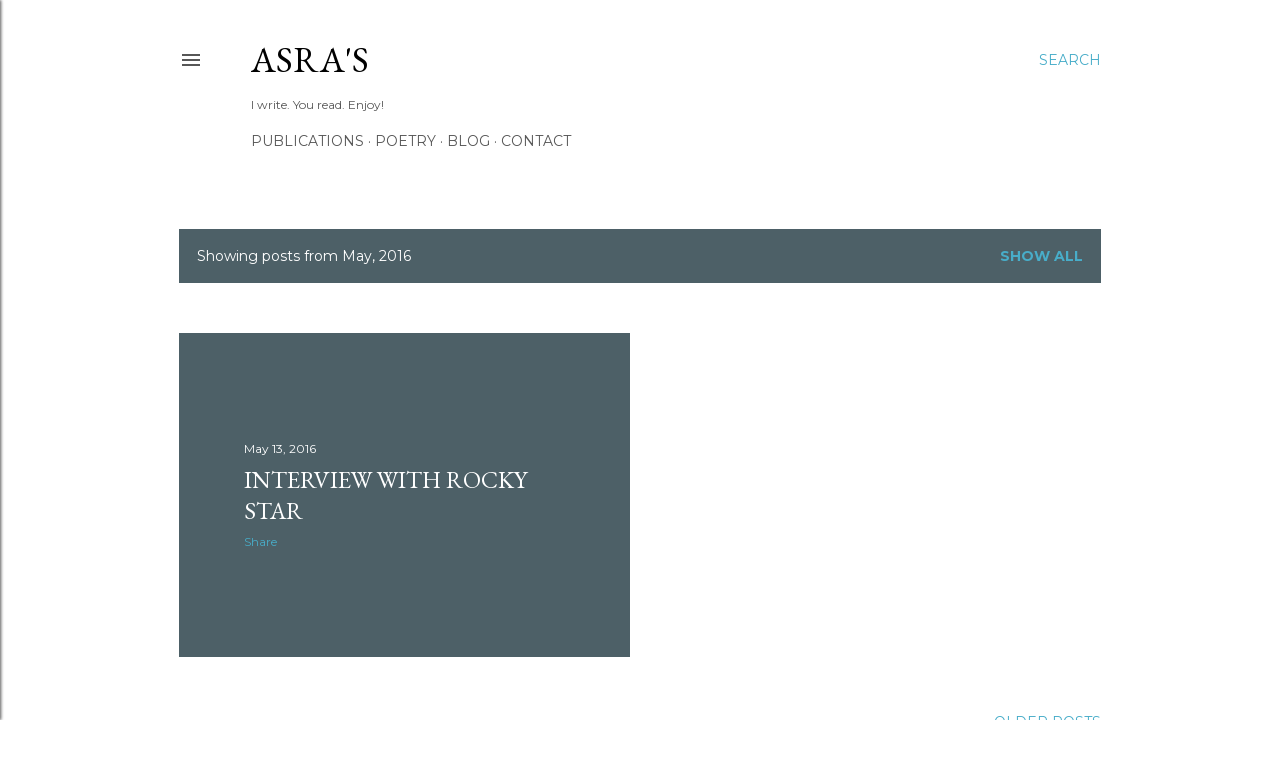

--- FILE ---
content_type: text/html; charset=UTF-8
request_url: https://www.asraghouse.com/b/stats?style=WHITE_TRANSPARENT&timeRange=ALL_TIME&token=APq4FmAGY3dUBmoy6GJFRkVoR-b55uPaTSly0IVGAqTjpddvK3J0RjxrZS5Pw5_UzNQoIL27_xHQ8ssqK4p7_iQzxWK_DO1b6g
body_size: 42
content:
{"total":554873,"sparklineOptions":{"backgroundColor":{"fillOpacity":0.1,"fill":"#ffffff"},"series":[{"areaOpacity":0.3,"color":"#fff"}]},"sparklineData":[[0,6],[1,21],[2,37],[3,39],[4,2],[5,5],[6,3],[7,4],[8,5],[9,3],[10,4],[11,3],[12,4],[13,4],[14,13],[15,12],[16,27],[17,70],[18,69],[19,39],[20,34],[21,33],[22,36],[23,38],[24,52],[25,71],[26,59],[27,100],[28,70],[29,7]],"nextTickMs":189473}